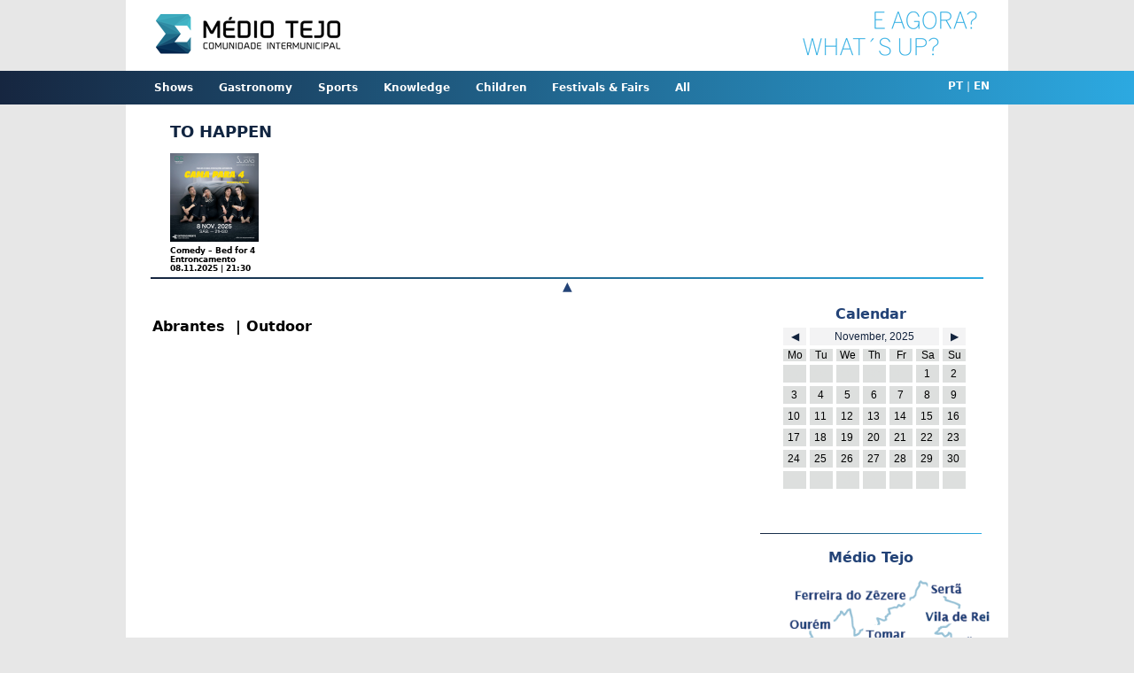

--- FILE ---
content_type: text/html
request_url: http://agenda.mediotejo.pt/en/a/abrantes/
body_size: 27569
content:
<!doctype html>
<html>
<head>
<meta charset="utf-8">
<title>Agenda CIMT</title>
<script src="https://ajax.googleapis.com/ajax/libs/jquery/1.9.1/jquery.min.js"></script>
<link rel="stylesheet" href="/scripts/datepicker/css/datepicker.css" type="text/css" />
<link href="/style.css" rel="stylesheet" type="text/css" media="all" />
<link rel="stylesheet" type="text/css" href="/scripts/HorizontalDropDownMenu/component.css" />
<script>
  (function(i,s,o,g,r,a,m){i['GoogleAnalyticsObject']=r;i[r]=i[r]||function(){
  (i[r].q=i[r].q||[]).push(arguments)},i[r].l=1*new Date();a=s.createElement(o),
  m=s.getElementsByTagName(o)[0];a.async=1;a.src=g;m.parentNode.insertBefore(a,m)
  })(window,document,'script','https://www.google-analytics.com/analytics.js','ga');

  ga('create', 'UA-70316138-1', 'auto');
  ga('send', 'pageview');

</script>

</head>
<body>
	<div id="topo">
    	<div id="logoCimt"></div>
        <div id="slogan"></div>
    	&nbsp;
        <div class="clear"></div>
    </div>
    <div class="clear"></div>
    <div id="filtros">
    	<div id="bar_container">
            <nav id="cbp-hrmenu" class="cbp-hrmenu"><ul><li>
				<a href="/en/espetaculos/abrantes/">Shows</a><div class="cbp-hrsub">
				<div class="cbp-hrsub-inner"> 
					<div><h4><a href="/en/espetaculos/abrantes/">Shows</a></h4><ul><li>
				<a href="/en/cinema/abrantes/">Cinema</a></li><li>
				<a href="/en/danca/abrantes/">Dance</a></li><li>
				<a href="/en/musica/abrantes/">Music</a></li><li>
				<a href="/en/recriacao_historica/abrantes/">Historical recreation</a></li><li>
				<a href="/en/teatro/abrantes/">Theater</a></li></ul></div></div></div></li><li>
				<a href="/en/gastronomia/abrantes/">Gastronomy</a><div class="cbp-hrsub">
				<div class="cbp-hrsub-inner"> 
					<div><h4><a href="/en/gastronomia/abrantes/">Gastronomy</a></h4></div></div></div></li><li>
				<a href="/en/desporto/abrantes/">Sports</a><div class="cbp-hrsub">
				<div class="cbp-hrsub-inner"> 
					<div><h4><a href="/en/desporto/abrantes/">Sports</a></h4><ul><li>
				<a href="/en/bicicletas/abrantes/">Bicycles</a></li><li>
				<a href="/en/com_bola/abrantes/">With ball</a></li><li>
				<a href="/en/corridas_e_caminhadas/abrantes/">Racing and Hiking</a></li><li>
				<a href="/en/fitness_e_ginastica/abrantes/">Fitness and Exercise</a></li><li>
				<a href="/en/na_agua/abrantes/">On Water</a></li><li>
				<a href="/en/a/abrantes/">Outdoor</a></li><li>
				<a href="/en/outros_desportos/abrantes/">Other Sports</a></li></ul></div></div></div></li><li>
				<a href="/en/conhecimento/abrantes/">Knowledge</a><div class="cbp-hrsub">
				<div class="cbp-hrsub-inner"> 
					<div><h4><a href="/en/conhecimento/abrantes/">Knowledge</a></h4><ul><li>
				<a href="/en/ateliers/abrantes/">Ateliers</a></li><li>
				<a href="/en/centros_de_ciencia_viva/abrantes/">Viva Science Centres</a></li><li>
				<a href="/en/conferencias/abrantes/">Conferences</a></li><li>
				<a href="/en/educacao/abrantes/">Education</a></li><li>
				<a href="/en/eventos_literarios/abrantes/">Literary events</a></li><li>
				<a href="/en/exposicoes/abrantes/">Exhibitions</a></li><li>
				<a href="/en/formacao_e_workshops/abrantes/">Training and Workshops</a></li><li>
				<a href="/en/visitas_guiadas/abrantes/">Guided tours</a></li></ul></div></div></div></li><li>
				<a href="/en/criancas/abrantes/">Children</a><div class="cbp-hrsub">
				<div class="cbp-hrsub-inner"> 
					<div><h4><a href="/en/criancas/abrantes/">Children</a></h4></div></div></div></li><li>
				<a href="/en/festas_e_feiras/abrantes/">Festivals &amp; Fairs</a><div class="cbp-hrsub">
				<div class="cbp-hrsub-inner"> 
					<div><h4><a href="/en/festas_e_feiras/abrantes/">Festivals &amp; Fairs</a></h4><ul><li>
				<a href="/en/eventos_religiosos/abrantes/">Religious Events</a></li><li>
				<a href="/en/feiras/abrantes/">Trade shows</a></li><li>
				<a href="/en/festas/abrantes/">Events</a></li><li>
				<a href="/en/festivais/abrantes/">Festivals</a></li><li>
				<a href="/en/folclore/abrantes/">Folclore</a></li></ul></div></div></div></li><li id="categoriaLink">
				<a href="/en/categorias/">All</a>
				</li></ul></nav>            <div id="lng">
                <a href="/pt//a//abrantes/" title="Portugu&ecirc;s">PT</a>&nbsp;|&nbsp;<a href="/en//a//abrantes/" title="English">EN</a>
    		</div>
        </div>
    </div>    
    <div class="clear"></div>    
<div id="wrapper">
    <div class="clear"></div><div id="content">
				<div id="acontece">
            <h1>TO HAPPEN			</h1><br />
    			<div class="clearfix"><div class="acontecer"><a href="/en/comedia_cama_para_4_2025_11_04/" title="Comedy – Bed for 4"><div style="min-height:100px; margin-bottom:5px;"><img src="/download/media/a1e5f679253edfaf75fe3e84de6d223a.jpg" style="max-width:100px; max-height:100px;" /></div><span>Comedy – Bed for 4<br />Entroncamento<br />08.11.2025 | 21:30</span></a></div>
            </div>
            </div>
            <div class="clear"></div>
			<div id="barraAcontece"></div><a href="#" id="hide">&#9650;</a><p>&nbsp;</p>			<div id="left">
				
		<script src="/scripts/masonry/imagesloaded.pkgd.min.js"></script>
		<script type="text/javascript" src="/scripts/shuffle/modernizr.custom.min.js"></script>
		<script type="text/javascript" src="/scripts/shuffle/jquery.shuffle.min.js"></script>
		
		<div id="sub_menu"></div>
		
		
		<div class="clear"></div><br />
		<div id="titulo0" class="titulo">Abrantes&nbsp;</div>
		<div id="titulo1" class="titulo">&nbsp;| Outdoor&nbsp;</div>
		<div id="titulo2" class="titulo"></div>
		<div id="titulo3" class="titulo"></div>
		<div id="container">
		
		</div>
		<div class="shuffle_sizer"></div>
		<div class="coversload" id="loading" style="display:none; text-align:center;"><img src="/img/ajax-loader.gif" /> </div>
		<!--<div id="more">Mais +++</div>-->
		
				</div><div id="right">        	<div id="agenda">
            	<div id="rightWrapper">
                	<p><a href="/en/a/abrantes/" id="medioTejo">Calendar</a></p>
                	<p id="date"></p>
                    <div style="width:100%; text-align:center;">
                    <br />                    <img src="/img/barra_lateral.png" /></div>
                    <br />
                    <p><a href="/en/a/medio_tejo/" id="medioTejo">M&eacute;dio Tejo</a></p><br />
                                        <img class="map_mt" src="/img/mapa_mediotejo_.png" usemap="#medio_tejo" />
                    <map name="medio_tejo" id="mapa_medio_tejo" class="filter-options2">
                      <area class="map_mt" shape="poly" coords="72,127,4,127,9,109,76,111" href="/en/a/alcanena/" data-group="Alcanena" alt="Alcanena" title="Alcanena">
                      <area class="map_mt" shape="poly" coords="116,80,123,97,21,97,19,80" href="/en/a/torres_novas/" data-group="Torres_Novas" alt="Torres Novas" title="Torres Novas">
                      <area class="map_mt" shape="poly" coords="29,42,86,42,85,59,29,57" href="/en/a/ourem/" data-group="Ourem" alt="Our&eacute;m" title="Our&eacute;m">
                      <area class="map_mt" shape="poly" coords="168,55,168,70,120,71,121,56" href="/en/a/tomar/" data-group="Tomar" alt="Tomar" title="Tomar">
                      <area class="map_mt" shape="poly" coords="36,27,36,11,167,11,169,27" href="/en/a/ferreira_do_zezere/" data-group="Ferreira_do_Zezere" alt="Ferreira do Z&ecirc;zere" title="Ferreira do Z&ecirc;zere">
                      <area class="map_mt" shape="poly" coords="237,20,237,3,188,5,188,20" href="/en/a/serta/" data-group="Serta" alt="Sert&atilde;" title="Sert&atilde;">
                      <area class="map_mt" shape="poly" coords="182,32,183,50,265,50,265,34" href="/en/a/vila_de_rei/" data-group="Vila_de_Rei" alt="Vila de Rei" title="Vila de Rei">
                      <area class="map_mt" shape="poly" coords="202,79,201,64,254,64,253,79" href="/en/a/macao/" data-group="Macao" alt="Ma&ccedil;&atilde;o" title="Ma&ccedil;&atilde;o">
                      <area class="map_mt" shape="poly" coords="142,79,142,95,198,95,196,79" href="/en/a/sardoal/" data-group="Sardoal" alt="Sardoal" title="Sardoal">
                      <area class="map_mt" id="active" shape="poly" coords="163,117,163,103,231,106,232,119" href="/en/a/abrantes/" data-group="Abrantes" alt="Abrantes" title="Abrantes">
                      <area class="map_mt" shape="poly" coords="140,153,223,153,225,168,140,168" href="/en/a/constancia/" data-group="Constancia" alt="Const&acirc;ncia" title="Const&acirc;ncia">
                      <area class="map_mt" shape="poly" coords="207,126,95,126,94,144,203,144" href="/en/a/vila_nova_da_barquinha/" data-group="Vila_Nova_da_Barquinha" alt="Vila Nova da Barquinha " title="Vila Nova da Barquinha ">
                      <area class="map_mt" shape="poly" coords="124,152,125,167,18,167,16,153" href="/en/a/entroncamento/" data-group="Entroncamento" alt="Entroncamento" title="Entroncamento">
                    </map>
                    <br /><a href="/en/a/medio_tejo/" class="rFiltro">Clear filter</a>                </div>
            </div>
            <div id="regiao">&nbsp;</div>
            <div id="eventos">&nbsp;</div>
      
		<script type="text/javascript" src="/scripts/datepicker/js/datepicker.js"></script>
        <script type="text/javascript" charset="UTF-8">
        $( document ).ready(function() {
			var diaSel ='';
			var formato = 'Y-m-d';
            $('#date').DatePicker({
                flat: true,
                current: '',
                date: '',
                calendars: 1,
				format: formato,
                starts: 1,
				locale: {
							days: ["Sunday", "Monday", "Tuesday", "Wednesday", "Thursday", "Friday", "Saturday", "Sunday"],
							daysShort: ["Sun", "Mon", "Tue", "Wed", "Thu", "Fri", "Sat", "Sun"],
							daysMin: ["Su", "Mo", "Tu", "We", "Th", "Fr", "Sa", "Su"],
							months: ["January", "February", "March", "April", "May", "June", "July", "August", "September", "October", "November", "December"],
							monthsShort: ["Jan", "Feb", "Mar", "Apr", "May", "Jun", "Jul", "Aug", "Sep", "Oct", "Nov", "Dec"],
							weekMin: 'wk'
						},                onChange: function(formated, dates){
					if (dates!='Invalid Date' && diaSel!=formated)
						$(location).attr('href', "/en/a/abrantes/"+formated+"/");
                }
            });
			diaSel = $('#date').DatePickerGetDate(formato);
			
        });
        </script>
        <div class="clear"></div><div class="clear"></div></div>
			  <div class="clear"></div>
		  <div class="clear"></div>
		  <div id="limit_scroll"></div><script type="text/javascript" charset="UTF-8">
var get_more_pressed = false;
var loading_next = false;
var no_more_news = false;
var dia = '';
var categoria = 'a';
var id_municipio = '1';
var change_categoria = false;
var change_municipio = false;
var items = 0;
var $grid = $('#container'),
		$sizer = $grid.find('.shuffle_sizer'),
		filtro1 = [],
		filtro2 = [];

var get_next = function() {
	//var start = new Date().getTime();
	items = 0;
	if (loading_next || no_more_news) {
		return false;
	}
	$('#loading').show();
	loading_next = true;
	
	//if (!change_categoria && !change_municipio)
	items = $grid.children().length;

	$.ajax({
		type: 'post',
		dataType: 'html',
		url: '/.event/next.php',
		cache: false,
		data: { items_on_page: items, nav: categoria+'/', level: 0, category: categoria, lng: 'en', municipio: id_municipio, date: dia},
		success: function(data){
			$('#loading_ini').hide();
			if (data == 0) {
				no_more_news = true;
				$('#loading').hide();
				return false;
			}
			var $moreBlocks = jQuery( data ).filter('div.not');
			
			if (change_categoria || change_municipio){
				var $removeBlocks = $('.not');
				$grid.shuffle('remove', $removeBlocks);
				$grid.shuffle('update');
			}
			setTimeout( function(){
							imagesLoaded($moreBlocks, function() {
								$('#loading').hide();
								loading_next = false;
								$grid.append($moreBlocks);
								$grid.shuffle('appended', $moreBlocks);
								$grid.shuffle('update');
								change_categoria = false;
								change_municipio = false;
								if($(document).height()<=$(window).height())
									get_next();
								/*var end = new Date().getTime();
								var time = end - start;
								console.log('Execution time: ' + time);*/
								//alert("document:"+$(document).height()+" windowH"+$(window).height()+" windowS:"+$(window).scrollTop());
							});
			  			}, 
			300);				
		}
	});
}

var infiniteScroll = function(){
	if($(window).scrollTop() >= $(document).height() - $(window).height() - 200 || $(document).height()<=$(window).height() ){
			get_next();
	}
}

$(document).ready(function() {
	var top = $('#filtros').offset().top - parseFloat($('#filtros').css('marginTop').replace(/auto/,0));
 	var limit = $('#limit_scroll').offset().top;
	var regiao = 'M\u00e9dio Tejo';

	/*$('.menu a').click(function(event){
		event.preventDefault();
		event.stopPropagation();
  	});*/
	$('#loading').show();
	
	$grid.shuffle({
		itemSelector: '.not',
		columnWidth: 320,
		speed: 300,
		easing: 'ease-out',
		gutterWidth: 5,
		throttle: $.throttle || null,
		throttleTime: 300,
		sequentialFadeDelay: 150,
		supported: Modernizr.csstransforms && Modernizr.csstransitions,
		sizer: $sizer
	});
	
	setupFilters = function() {
	  var $btns = $('.btn');
	  $btns.on('click', function() {
		infiniteScroll();		
		var $this = $(this),
			groupA = [],
			group1 = $this.data('group'),
			$alreadySelected,
			$sele,
			selected = [],
			active = 'active',
			level = $(this).parent().parent().parent().attr('id').toString(),
			isActive;
		
		$alreadySelected = $('.btn.' + active);
		$sele = $('.'+active);
		
		if($alreadySelected.length && $alreadySelected.attr('data-group').toString() != $this.attr('data-group').toString()){
  			$this.toggleClass( active );
		}
		
		if ($alreadySelected.length && level=='div0' /*&& $alreadySelected.attr('data-group').toString() != $this.attr('data-group').toString()*/){
			no_more_news = false;
			loading_next = false;
			change_categoria = true;
			categoria = $this.attr('data-group').toString();
			
			get_next();
		}
		
		// Remove active on already checked buttons to act like radio buttons
		if ( $alreadySelected.length ) {
			if (level=='div0'){
				$alreadySelected.removeClass( active );
				if (!$this.hasClass( active ))
					$this.toggleClass( active );
			}
		}
		
		isActive = $this.hasClass( active );

		if (($this).text()!='Todos')
			$('#titulo2').text('| '+($this).text()+ '');
		else
			$('#titulo2').text(' ');
		
		if ( isActive) {
		  	groupA.push( $this.data( 'group' ) );
		}else
			$('#titulo2').text(' ');
		
		//console.log(groupA);
		
		filtro1 = groupA;
		filter();
		//console.log(id_municipio);
	  });  	  
	  $btns = null;	
	  //*************************************************************************	
	  /*
	  var $mapa = $('.map_mt');
	  $mapa.on('click', function(e) {		  
			e.preventDefault();
			infiniteScroll();
			var $this = $(this),
				groupA = [],
				group1 = $this.data('group'),
				$alreadySelected2,
				selected = [],
				active = 'active',
				isActive;
			e.preventDefault();
	
			$alreadySelected2 = $('.map_mt.' + active);
			
			$this.toggleClass( active );
	
			if ($alreadySelected2.length){
				no_more_news = false;
				loading_next = false;
				change_municipio = true;
				id_municipio = $this.attr('data-group').toString();
				//alert(id_municipio);
				get_next();
			}else
				id_municipio = '';
			
			// Remove active on already checked items to act like radio buttons
			if ( $alreadySelected2.length ) {
			  $alreadySelected2.removeClass( active );
			}
			
			isActive = $this.hasClass( active );
			
			if (($this).text()!='Todos')
				$('#titulo0').text(($this).attr('title'));
			else
				$('#titulo0').text(regiao);
			
			if ( isActive ) {
			  	groupA.push( $this.data( 'group' ) );
			}else
				$('#titulo0').text(regiao);
	
			filtro2 = groupA;
			filter();
		  });  	  
		  $mapa = null;*/
	}
	/*$('a#medioTejo').on( "click", function(event){
		event.preventDefault();
		event.stopPropagation();
		id_municipio = '';
		change_municipio = true;
		no_more_news = false;
		loading_next = false;
		get_next();
		filtro2 = [];
		filter();
  	});
	
	$('#more').on('click', function(event){
		event.preventDefault();
		event.stopPropagation();
		//alert('teste');
		get_next();
	});*/
/************************************************/	
	filter = function() {		
    if ( hasActiveFilters() ) {
      $grid.shuffle('shuffle', function($el) {
		  //console.log('filtro');
        return itemPassesFilters( $el.data() );
      });
    } else {
      $grid.shuffle( 'shuffle', 'all' );
    }
  },    
  itemPassesFilters = function(data) {
	var ar1 = data.groups.toString().split(',');
    // If a category filter is active
    if ( filtro1.length > 0 && !valueInArray(ar1, filtro1) ) {
      return false;
    }

    // If a map area filter is active
    if ( filtro2.length > 0 && !valueInArray(ar1, filtro2) ) {
      return false;
    }

    return true;
  },
  
  itemPassesFilters2 = function(data, dia) {
	var ar1 = data.groups.toString().split(',');
    // If a category filter is active
    if ( data.length > 0 && !valueInArray(ar1, filtro1) ) {
      return false;
    }

    // If a map area filter is active
    if ( filtro2.length > 0 && !valueInArray(ar1, filtro2) ) {
      return false;
    }
	//console.log('dia:'+dia+' array:'+ar1);
	// If a map area filter is active
    if ( dia.length > 0 && !$.inArray(dia, ar1) ) {		
      return false;	  
    }
	
    return true;
  },

  hasActiveFilters = function() {
    return filtro1.length > 0 || filtro2.length > 0;
  },

  valueInArray = function(value, arr) {
	var h =false;
	$.each(value, function( index, value) {
		$.each(arr, function( index2, value2) {				
			if (typeof value != 'undefined' && typeof value2 != 'undefined' && value.toString()==value2.toString()){
				h=true;
			}
		});
	});
    return  h;
  };
  /************************************************/
	setupFilters();
	get_next();

	// Infinite Scroll Start
	$(window).scroll(function(){
		infiniteScroll();
	});
	// Infinite Scroll End
	
	
});//documen ready

$(function () {
    $('.showButton').click(function () {
        //hide all divs
        $('.targetDiv').hide();
        //get div of target number
        var targetDiv = $('#div' + $(this).attr('target_div'));

        var targetDivParent = targetDiv;
        while(targetDivParent.parent().attr('id')) {
            //show parent div
            targetDivParent.parent().show();
            //get next parent
            targetDivParent = targetDivParent.parent();
        }
        //slide out last div
        targetDiv.show('slide');
    });
});
//declare array with divs to show
/*var menuArray = ['0'];

$(function () {
    $('.showButton').click(function () {
        //get target div to show
        var targetID = $(this).attr('target');
        
        //hide all divs
        $('.targetDiv').hide();
        
        //show all menu items in chain
        var found = false;
        
        //get containing div target number
        var current = $(this).parent().parent().parent().attr('id').toString().charAt(3);
        var length = menuArray.length;
		//alert(length);
        
        //remove elements of array lower than clicked button
        for(var i=0; i<length; i++) {
            //check if next menu item is a button just pressed and never delete root menu (elem == 0)
            if(menuArray[0] == current || menuArray[0] == 0) {
                found = true;
            }
            //hide div if no longer in menu structure and remove from menuArray[0]
            if(!found) {
                $('#div' + menuArray[0]).hide();
                menuArray.shift();
            }
        };
        
        //add new target to beginning of array
        menuArray.unshift(targetID);
        
        //show each element in the menu structure
        menuArray.forEach(function(elem, index) {
            if(index != 0) {
                $('#div' + elem).show();
            }
        });
        
        //get div of target to show sliding effect
        var targetDiv = $('#div' + menuArray[0]);
        
        //show the div as the last element on the page
        targetDiv.insertAfter('#div' + menuArray[1]);
        
        //slide out last div
        targetDiv.show('slide');
    });
});*/


</script>
<div class="clear"></div>
<div class="clear"></div><div id="toTop">^ Top</div>
<script type="text/javascript" src="/scripts/jquery.maphilight.min.js"></script>
<link rel="stylesheet" type="text/css" href="/scripts/slick/slick.css"/>
<link rel="stylesheet" type="text/css" href="/scripts/slick/slick-theme.css"/>
<script type="text/javascript" src="https://code.jquery.com/jquery-migrate-1.2.1.min.js"></script>
<script type="text/javascript" src="/scripts/slick/slick.min.js"></script>
<script type="text/javascript" src="/scripts/jquery.cookie.js"></script>
<script type="text/javascript" src="/scripts/HorizontalDropDownMenu/modernizr.custom.js"></script>
<script type="text/javascript" src="/scripts/HorizontalDropDownMenu/cbpHorizontalMenu.js"></script>
<!--<script type="text/javascript" src="/scripts/plugins.js"></script>
<script type="text/javascript" src="/scripts/sly.min.js"></script>-->
<script type="text/javascript">
var offsetTop = 350;
$(document).ready(function(){
	  var $sidebar   = $("#right"), 
		  $window    = $(window),		  
		  topPadding = 0;
	  $window.scroll(function() {
		  if (($window.scrollTop() > offsetTop) && ($window.width()>999)) {
			  $sidebar.stop().animate({
				  marginTop: $window.scrollTop() - offsetTop + topPadding
			  });
		  }else{
			  $sidebar.stop().animate({
				  marginTop: 0
			  });
		  }
	  });
	  $("#right").scroll();	 
	  
	  //******************************
      //$.when(
			$('.clearfix').slick({
			  slidesToShow: 6,
			  slidesToScroll: 6,
			  infinite: true,
			  autoplay: true,
			  arrows: true,
			  responsive: [
				{
				  breakpoint: 600,
				  settings: {
					slidesToShow: 3,
					slidesToScroll: 3
				  }
				},
				{
				  breakpoint: 500,
				  settings: {
					slidesToShow: 2,
					slidesToScroll: 2
				  }
				},
				{
				  breakpoint: 400,
				  settings: {
					slidesToShow: 1,
					slidesToScroll: 1
				  }
				}
			  ]
		  }).on('mousewheel', function (e) {
				e.preventDefault();
				if (e.deltaY>0) {
					$(this).slick('slickPrev');
				} else {
					$(this).slick('slickNext');
				}
		  })
	  //).done(function( x ) {
		  
		  //alert( x.testing ); // Alerts "123"
		  /*if($.cookie){
			  $("#acontece").toggle(!(!!$.cookie("toggle-state")) || $.cookie("toggle-state") === 'true');
		  }*/
	  //});
	  
	  cbpHorizontalMenu.init();
	  
	  $('.map_mt').maphilight({ stroke: false, fillColor: '009DDF', fillOpacity: 0.25, alwaysOn: false });
	  //$('.map_mt .active').maphilight({ stroke: false, fillColor: '009DDF', fillOpacity: 0.25, alwaysOn: true });

	  $('#categoriaLink').bind('click', function(){
		  alert('/en/abrantes/');
		});
	  
	  var data = $('#active').data('maphilight') || {};
	  data.alwaysOn=true;
	  $('#active').data('maphilight', data).trigger('alwaysOn.maphilight');
});
/*jQuery(function($){
	'use strict';
(function () {
		var $frame = $('#cycleitems');
		var $wrap  = $frame.parent();

		// Call Sly on frame
		$frame.sly({
			horizontal: true,
			itemNav: 'basic',
			smart: true,
			activateOn: 'click',
			mouseDragging: 1,
			touchDragging: 1,
			releaseSwing: 1,
			startAt: 0,
			scrollBar: $wrap.find('.scrollbar'),
			scrollBy: 1,
			speed: 300,
			elasticBounds: 1,
			easing: 'easeOutExpo',
			dragHandle: 1,
			dynamicHandle: 1,
			clickBar: 1,

			// Cycling
			cycleBy: 'items',
			cycleInterval: 1000,
			pauseOnHover: 1
		});
	}());
});*/
</script>
<!--<link href="/scripts/custom-scrollbar-plugin/jquery.mCustomScrollbar.css" rel="stylesheet" type="text/css" media="all" />
<script src="/scripts/custom-scrollbar-plugin/js/jquery.mCustomScrollbar.concat.min.js"></script>-->
<script>
(function($){
	$(window).scroll(function() {
		if($(this).scrollTop() != 0) {
			$('#toTop').fadeIn();
		} else {
			$('#toTop').fadeOut();
		}
	});
	
	$('#toTop').click(function() {
		$('body,html').animate({scrollTop:0},800);
	});
})(jQuery);

$('#logoCimt').click(function() {
	window.location.replace("/en/");
});
$('#hide').click(function(){
    $('#acontece').slideToggle("fast", function(){
		$.cookie("toggle-state", $("#acontece").is(':visible'), {expires: 1, path:'/'});
		if ($.cookie("toggle-state") === 'false'){
			$("#hide").html('&#9660;');
			offsetTop=120;
		}else{
			$("#hide").html('&#9650;');
    		$('.clearfix').slick('setPosition');
			offsetTop=350;
		}
	});
});

$('.clearfix').on('init', function(event, slick){
	if($.cookie){
		if ($.cookie("toggle-state") === 'false'){
			$("#acontece").slideToggle();
			$("#hide").html('&#9660;');
			offsetTop=120;
		}
	}
});
</script>
</div>
<div class="clear"></div>        
        <div id="footer">
        	<div id="footerBar"></div>
            <div id="logos" style="float:left;"><img src="/img/agenda-logos-fin.jpg" width="396" height="46" /></div>
            <div id="footer_text"><font color="#62C1EA">All rights reserved</font> . Comunidade Intermunicipal M&eacute;dio Tejo</div>
            <!--<div id="footer_icons"><img src="/img/facebook.png" /><img src="/img/twiter.png" /><img src="/img/youtube.png" /></div>-->
            <div id="footer_forms"><a href="/formularios/evento.php" target="_blank">Event Publication Application</a><br />
            <a href="/docs/Terms_of_use.pdf" target="_blank">Terms of Use</a></div>
        </div>
    
    <div class="clear"></div>
</div>
<script type="text/javascript" src="https://s7.addthis.com/js/300/addthis_widget.js#pubid=ra-560d31153ed7adf8" async></script>
<script type="text/javascript">
     function scrollIframe (evt) {
        /*
		if (typeof evt.origin !== 'undefined' && evt.origin !== "http://www.quiosque.ipt.pt" && evt.origin !== "http://agenda.mediotejo.pt" && evt.origin !== "http://www.ipt.pt") {
            alert("Erro!!!");
            parent.window.location.href = "http://agenda.mediotejo.pt";
        }
		*/

        var altura = $(window).scrollTop();
        if(evt.data == 'down') {
            $("html, body").animate( {scrollTop: altura + 700 }, 500);
        } else {
            if(evt.data == 'up')  {
                $("html, body").animate( {scrollTop: altura - 700 }, 500);
            }
        }
    }

    if (window.addEventListener) {
        // For standards-compliant web browsers
        window.addEventListener("message", scrollIframe, false);
    }
    else {
        window.attachEvent("onmessage", scrollIframe);
    }
</script>
</body>
</html>

--- FILE ---
content_type: text/css
request_url: http://agenda.mediotejo.pt/style.css
body_size: 13227
content:
@charset "iso-8859-2";
/* CSS Document */

*{
	margin:0;
	padding:0;
	
}

a{
	text-decoration:none;
	color:#000;
}
a:hover{
	text-decoration:underline;
}
.datas{
	float:right;
	font-size:10px;
	color:#666;
	margin-top:10px;
}
body{
	background-color:#E7E7E7;
	font-family: "Lucida Sans", "DejaVu Sans", Verdana, sans-serif;
	font-size:12px;
	/*line-height:10px;*/
}

#wrapper{
	max-width: 996px;
	margin-left: auto;
	margin-right: auto;
	background-color:#FFF;
	/*height: 100px;*/
}

#topo{
	max-width: 996px;
	margin-left: auto;
	margin-right: auto;
	background-color:#FFF;
	min-height:80px;
	display:block;
	position:relative;
	/*background: url(img/topo.jpg) no-repeat;*/
	/*cursor: pointer;*/
}
#logoCimt{
	position:relative;
	float:left;
	top:10px;
	left:30px;
	width:219px;
	height:55px;
	background:url(img/logo_cimt.png) no-repeat center;
	cursor:pointer;
}
#slogan{
	position:relative;
	float:right;
	top:10px;
	right:30px;
	width:210px;
	height:57px;
	background:url(img/slogan.png) no-repeat center;
}
#filtros{
	position:inherit;
	display:block;
	float:left;
	width:100%;
	left:0px;
	top:30px;
	min-height:34px;
	/* Safari 4-5, Chrome 1-9 */
	background: -webkit-gradient(linear, left top, right top, from(#162640), to(#2CA9E1));
	/* Safari 5.1+, Chrome 10+ */
	background: -webkit-linear-gradient(left, #162640, #2CA9E1);
	/* Firefox 3.6+ */
	background: -moz-linear-gradient(left, #162640, #2CA9E1);
	/* IE 10 */
	background: -ms-linear-gradient(left, #162640, #2CA9E1);
	/* Opera 11.10+ */
	background: -o-linear-gradient(left, #162640, #2CA9E1);
}

#filtros.fixed{
  position: fixed;
  top: 0;
  z-index:10000;
}

#content{
	width:100%;
	/*min-height:500px;*/
	padding-top:10px;
	position:relative;
	display:block;
	/*background-color:#000;*/
}

#left{
	width: 100%;
	max-width: 645px;
	float: left;
	/*min-height: 200px;*/
	padding-left: 30px;
	/*padding-right: 40px;*/
	/*padding-top: 20px;*/
	/*border:1px #FF0000 solid;*/
}

#right{
	width: 250px;
	float: right;
	min-height: 200px;
	/*background-color: #112541;*/
	margin-right: 30px;
	/*border:1px #0000FF solid;*/
}
#footer{
	margin-left:auto;
	margin-right:auto;
	margin-top:15px;
	max-width:940px;
	height:70px;
}
#agenda{
	text-align:center;
	padding-top:0px;
	padding-left:0;
	color:#FFF;
/*	border:1px #FF0000 solid;*/
}
#date{
	/*margin-left:15px;*/
}
/*#rightWrapper{
	max-width:300px;
	margin-right:10px;
	border:1px #0000FF solid;
}*/

#acontece{
	margin-left:50px;
	margin-right:55px;
	margin-top:10px;
	margin-bottom:0px;
	height:auto;
}
#barraAcontece{
	padding-top:0px;
	margin-top:0px;

	width:100%;
	height:2px;
	background:url('/img/barra_acontece.png') no-repeat center;

}
#footerBar{
	padding-top:10px; 
	width:100%;
	height:6px;
	background:url('/img/barra_baixo.png') no-repeat center;
}
.acontecer{
	padding-right:20px;
}
.acontecer span{

	font-size:9px;
	font-weight:bold;
	display:block;
}
#regiao{}

#eventos{}
#detalhe{
	color:#666;
	line-height:17px;
}
#detalhe p{
	margin-bottom:10px;
}
h1{
	font-size: 18px;
	color: #112541;
}
h2{
	font-size: 17px;
	color: #112541;
	margin-bottom:5px;
}
h3{
	font-size: 12px;
	color: #112541;
	margin-bottom:5px;
}
h4{
	font-size: 10px;
	color: #1DACE2;
	margin-bottom:5px;
}
.clear{
	clear:both;
}
#footer_icons{
	float:right; 
	padding-top:10px; 
	width:10%; 
	font-size:10px;  
	text-align:right;
	vertical-align:middle;
	height:35px;
}
#footer_icons img{
	margin-right:10px;
	float:right;
}
#footer_text{
	padding-left:60px; 
	float:left; 
	padding-top:10px; 
	width:200px; 
	font-size:10px; 
	color:#C7C7C7;
}
/****************** NOTICIAS *******************/

.not { 	
    float: left;
	margin-bottom:10px;
	width:49%;
}
#container{
	clear: both; 
	position: relative;
	min-height:300px;
	width:100%;
	z-index:0;
}
@media all and (max-width: 643px) {
	#left{
		width: 88%;
		max-width: 645px;
		float: left;
		padding-left: 30px;
		padding-right: 40px;
	}
	.not { 	
		float: left;
		margin-bottom:10px;
		width:100%;
	}

}

/*#container {clear: both; position: relative;min-height:400px;}
.not {width: 230px; height: 230px; background: grey; float: left; margin-right: 10px; margin-bottom: 10px; color: #fff; font-size: 60px; text-align: center; line-height: 230px; cursor: default;}
*/
.item{
	/*background: none repeat scroll 0 0 #D8D8D8;*/
	background: none repeat scroll 0 0 #E7E7E7;
	text-align:left;
	/*width:50%;*/	
	padding: 10px;
	-webkit-border-radius: 5px;
	-moz-border-radius-topright: 5px;
	border-radius: 5px;
	word-wrap: break-word;
	box-shadow: 3px 6px 6px 0 rgba(156, 156, 156, 1);
}
.not img{
	border-right:5px #FFFFFF solid;
	border-bottom:5px #FFFFFF solid;
	margin-right:10px;
}
.p{
	background: none/* repeat scroll 0 0 #FFFFFF*/;
	text-align:left;
	margin:0px;
	padding:0px;
	display:block;
	line-height:0px;
}
.p img{
	border: none;
	border-radius: 5px;
}
.img{
	background: none repeat scroll 0 0 #F8F8F8;
	text-align:left;
	padding: 0px;
	margin:0px;
}
.item.p > a {
  font-size: 0px;
  line-height: 0;
  margin: 0;
  padding: 0;
}
img{
	border:none;
}
.resumo{
	background: none repeat scroll 0 0 #D8D8D8;
	float:right;
	width:53%;
	padding:10px;
}

.item h1{
	color:#000;
	font-size:15px !important;
}

.datap{
	color:#646464;
	font-size:10px;
	padding-left:10px;
	padding-top:6px;
}

#bloco1, #bloco2, #bloco3{
	text-align: justify;
}

#bloco1 div, #bloco2 div, #bloco3 div{
	width:100%;
	text-align: center !important;
}

/*#bloco1 div img, #bloco2 div img, #bloco3 div img{
	border:1px #3FB3C5 double;
	-webkit-border-radius: 5px;
	-moz-border-radius-topright: 5px;
	border-radius: 5px;
}*/

#bloco1 > .icon, #bloco2 > .icon, #bloco3 > .icon {
	width: 100px; /* Declare your value. Can be in relative units. */
	display: inline-block;
	vertical-align: top;

	/* IE fix. */
	*display: inline;
	zoom: 1;
}

#bloco1:after, #bloco2:after, #bloco3:after {
	content: "";
	width: 100%;
	display: inline-block;
}

/*.frame { width: 100%; height: 160px; padding: 0; }
.frame .slidee { margin: 0; padding: 0; height: 100%; list-style: none; }
.frame .slidee li { float: left; margin: 0 5px 0 0; padding: 0; width: 120px; height: 100%; }*/
.frame {
	height: 170px;
	/*line-height: 150px;*/
	overflow: hidden;
}
.frame ul {
	list-style: none;
	margin: 0;
	padding: 0;
	height: 100%;
	/*font-size: 50px;*/
}
.frame ul li {
	float: left;
	/*width: 227px;*/
	height: 100%;
	/*margin: 0 1px 0 0;
	padding: 0;
	background: #333;
	color: #ddd;
	text-align: center;*/
	cursor: pointer;
}
.scrollbar {
	margin: 0 0 1em 0;
	height: 2px;
	background: #ccc;
	line-height: 0;
}
.scrollbar .handle {
	width: 100px;
	height: 100%;
	background: #292a33;
	cursor: pointer;
}
.scrollbar .handle .mousearea {
	position: absolute;
	top: -9px;
	left: 0;
	width: 100%;
	height: 20px;
}
/* Effects */
/*.effects {
	height: 200px;
	line-height: 200px;
	-webkit-perspective: 800px;
	-ms-perspective: 800px;
	perspective: 800px;
	-webkit-perspective-origin: 50% 50%;
	-ms-perspective-origin: 50% 50%;
	perspective-origin: 50% 50%;
	overflow-y: show;
}
.effects ul {
	-webkit-transform-style: preserve-3d;
	-ms-transform-style: preserve-3d;
	transform-style: preserve-3d;
}
.effects ul li {
	position: relative;
	margin: 0 -20px;
	-webkit-transform: rotateY(60deg) scale(0.9);
	-ms-transform: rotateY(60deg) scale(0.9);
	transform: rotateY(60deg) scale(0.9);
	-webkit-transition: -webkit-transform 300ms ease-out;
	transition: transform 300ms ease-out;
}
.effects ul li.active {
	z-index: 10;
	-webkit-transform: scale(1);
	-ms-transform: scale(1);
	transform: scale(1);
}
.effects ul li.active ~ li {
	-webkit-transform: rotateY(-60deg) scale(0.9);
	-ms-transform: rotateY(-60deg) scale(0.9);
	transform: rotateY(-60deg) scale(0.9);
}*/
/*.menu{list-style:none;  float:left; margin-top:4px; border:1px solid #c0c0c0; margin-top:80px; margin-left:30px; z-index:10; position:relative;}*/
.menu, .targetDiv{
	list-style:none;
	max-width: 950px;
	margin-left: auto;
	margin-right: auto;
	margin-top:4px;
	margin-bottom:4px;
}

#none { padding:0; }

.menu li {position:relative; float:left; color:#FFF; list-style:none; /*border-right:1px solid #c0c0c0;*/ }

.targetDiv li {position:relative; float:left; color:#666; list-style:none; /*border-right:1px solid #c0c0c0;*/ }

.menu li a {color:#FFF; text-decoration:none; padding:5px 10px; display:block;}

.targetDiv li a {color:#666; text-decoration:none; padding:5px 10px; display:block;}

.menu li a:hover {background:#2CA9E1; color:#fff; -moz-box-shadow:0 3px 10px 0 #fff; -webkit-box-shadow:0 3px 10px 0 #fff; text-shadow:0px 0px 10px #fff; cursor:pointer; }

.targetDiv li a:hover {background:#2CA9E1; color:#fff; -moz-box-shadow:0 3px 10px 0 #fff; -webkit-box-shadow:0 3px 10px 0 #fff; text-shadow:0px 0px 10px #fff; cursor:pointer; }

.menu li   ul{position:absolute; top:25px; left:0; background-color:#fff; display:none; }

.menu li:hover ul, .menu li.over ul{display:block;}

.menu li ul li{border:1px solid #c0c0c0; display:block; width:150px;}

nav .menu .active {
	/*background:url(img/check.png) right no-repeat;*/
	background:#2CA9E1; color:#fff; -moz-box-shadow:0 3px 10px 0 #fff; -webkit-box-shadow:0 3px 10px 0 #fff; text-shadow:0px 0px 10px #fff;
	/*text-decoration:underline;*/
}
.menu li a.active:hover  {
	/*background:#2CA9E1 url(img/check.png) right no-repeat;*/
	/*color:#fff; -moz-box-shadow:0 3px 10px 0 #CCC; -webkit-box-shadow:0 3px 10px 0 #ccc; text-shadow:0px 0px 5px #fff;*/
	background:#2CA9E1; color:#fff; -moz-box-shadow:0 3px 10px 0 #fff; -webkit-box-shadow:0 3px 10px 0 #fff; text-shadow:0px 0px 10px #fff;
}
.map_mt.active{
	opacity:1;}

.titulo{
	display:block;
	float:left;
	/*margin-right:10px;*/
	margin-bottom:10px;
	font-size:16px;
	font-weight:bold;
}
.tmp{
	background-color:#000;
}
#left_col{
	float:left;
	max-width:60%;
	/*border:1px #666666 solid;*/
	min-height:100px;
}
#right_col{
	float:right;
	max-width:30%;
	/*border:1px #FFFF00 solid;*/
	min-height:100px;
	margin-right:25px;
}
#destaque1, #destaque2{
    height: 215px; /* Visible height */
    width: 367px; /* Visible width */
	position: relative;
	overflow:hidden;
	/*border: 1px #CCCCCC solid;*/
}

.caixa_not_home{
	/*background-color:#000;*/
	background-image:url("img/transperantPNG.png");
	color:#FFF;
	max-width:220px;
	max-height:180px;
	padding:10px;
	position:absolute;
	vertical-align:bottom;
	left:10px;
	bottom:10px;
	/*overflow-y: scroll;*/
}
.col_right{
	width:182px;
	height:100px;
	position:relative;
	float:right;
	margin-bottom:12px;
	border:1px #CCCCCC solid;
	/*border:1px #FF0000 solid;*/
}
.cscroll{
	max-width:220px;
	max-height:160px;
	overflow:auto;
}
.titulo_not{
	font-size:14px;
	font-weight:bold;
	text-transform: uppercase;
}
.resumo_not{
	font-size:10px;
	/*font-weight:bold;*/
}
.caixa_not_home a:link, .caixa_not_home a:hover, .caixa_not_home a:visited{
	/*text-decoration:none;*/
	color:#FFF;
}
.targetDiv {
    display: none;
}
#bar_container{
	max-width:960px;
	margin:0 auto;
	font-size:12px;
}
#lng{
	display:block;
	float:right;
	font-size:12px;
	width:50px;
	margin-top:10px;
	color:#FFF;
}
#lng a:link, #lng a:visited{
	color:#FFF;
	font-weight:bold;
}
.shuffle_sizer{
	position: absolute;
	opacity: 0;
	visibility: hidden;
}
a#medioTejo{
	font-size:16px;
	color:#234377;
	font-weight:bold;
}
#toTop {
    width:100px;
	border:1px solid #ccc;
	background:#f7f7f7;
	text-align:center;
	padding:5px;
	position:fixed; /* this is the magic */
	bottom:10px; /* together with this to put the div at the bottom*/
	right:10px;
	cursor:pointer;
	display:none;
	color:#333;
	font-family:verdana;
	font-size:11px;
}
#col1{
	float:left;
	width:60%;
	max-width:60%;
	display:block;
}
#poster{
	float:right;
	width:35%;
	max-width:35%;
	text-align:center;
	display:block;
	margin-left:10px;
	margin-bottom:10px;
}
#date{
	margin-left:20px;
}
#footer_forms{
	float: left;
    margin-left: 60px;
    margin-top: 5px;
}
a.rFiltro{
	color:#234377;
	font-style:italic;
	font-size:12px;
	height:22px;
	line-height:22px;
	width:105px;
	display:block;
	cursor:pointer;
	margin:0 auto;
	text-align:left;
	vertical-align:middle;
	background: right top no-repeat url(/img/removeF.png);
}
a.rFiltro:hover{
	background: right top no-repeat url(/img/removeF_over.png);
}
#hide{
	font-size:14px;
	margin-right:auto;
	margin-left:auto;
	text-decoration:none;
	text-align:center;
    color:#234377;
    width:50px;
    display:block;
    text-decoration:none;
}
/*#map_canvas{
	max-height:150px;}*/
/*
.picture-item {
  height: 220px;
  margin-top: 24px; }
.not.shuffle-item {
  margin-left: 0
 }

.not img {
  display: block;
  width: 100%;
  height: auto; }
*/